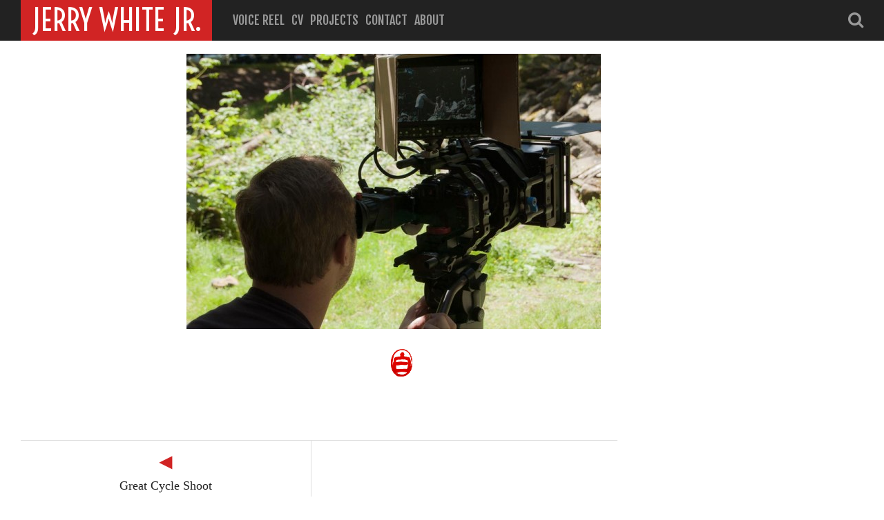

--- FILE ---
content_type: text/css
request_url: https://www.jerrywhitejr.com/wp-content/themes/hello-child/style.css
body_size: 1028
content:
/*
Theme Name: hello-child
Version: 1.0
Description: A child theme of Why Hello There
Template: whyhellothere
*/

@import url("../whyhellothere/style.css");

/* latin */
@font-face {
  font-family: 'Droid Sans';
  font-style: normal;
  font-weight: 400;
  src: local('Droid Sans'), local('DroidSans'), url(http://fonts.gstatic.com/s/droidsans/v6/s-BiyweUPV0v-yRb-cjciAsYbbCjybiHxArTLjt7FRU.woff2) format('woff2');
  unicode-range: U+0000-00FF, U+0131, U+0152-0153, U+02C6, U+02DA, U+02DC, U+2000-206F, U+2074, U+20AC, U+2212, U+2215, U+E0FF, U+EFFD, U+F000;
}
/* latin */
@font-face {
  font-family: 'Droid Sans';
  font-style: normal;
  font-weight: 700;
  src: local('Droid Sans Bold'), local('DroidSans-Bold'), url(http://fonts.gstatic.com/s/droidsans/v6/EFpQQyG9GqCrobXxL-KRMX9tREKe1lLHLCwOC24WjMs.woff2) format('woff2');
  unicode-range: U+0000-00FF, U+0131, U+0152-0153, U+02C6, U+02DA, U+02DC, U+2000-206F, U+2074, U+20AC, U+2212, U+2215, U+E0FF, U+EFFD, U+F000;
}

/* latin */
@font-face {
  font-family: 'Rokkitt';
  font-style: normal;
  font-weight: 700;
  src: local('Rokkitt Bold'), local('Rokkitt-Bold'), url(http://fonts.gstatic.com/s/rokkitt/v8/Mef17w3J4CtS0lw4Wa_8rwsYbbCjybiHxArTLjt7FRU.woff2) format('woff2');
  unicode-range: U+0000-00FF, U+0131, U+0152-0153, U+02C6, U+02DA, U+02DC, U+2000-206F, U+2074, U+20AC, U+2212, U+2215, U+E0FF, U+EFFD, U+F000;
}

body {
  font-family: "Droid Sans", serif;
  color: #555;
  -ms-word-wrap: break-word;
  word-wrap: break-word;
  background: #ffffff;
}

img.centered, .aligncenter, div.aligncenter {
  display: block;
  margin-left: auto;
  margin-right: auto;
  text-align: center;
}

.new-title {
  float: left;
  display: block;
  font-family: 'Voltaire', sans-serif;
  text-transform: uppercase;
  background: #d12424;
  padding: 0 15px;
  margin-bottom: 0;
  margin-right: 0px;
  font-size: 45px;
  font-size: 2.5rem;
  line-height: 60px;
  line-height: 3.33333rem;
  -moz-transition-property: height;
  -o-transition-property: height;
  -webkit-transition-property: height;
  transition-property: height;
  -moz-transition-duration: 0.2s;
  -o-transition-duration: 0.2s;
  -webkit-transition-duration: 0.2s;
  transition-duration: 0.2s;
  -moz-transition-timing-function: ease-in;
  -o-transition-timing-function: ease-in;
  -webkit-transition-timing-function: ease-in;
  transition-timing-function: ease-in;
}

.new-title a {
  display: block;
  color: #fff;
  font-weight: normal;
}

article {
  margin-bottom: 30px;
  margin-bottom: 1.66667rem;
}

article:after {
  clear: both;
  display: block;
  color: #d12424;
  font-size: 0px;
  font-family: FontAwesome;
  text-align: center;
  margin-top: 0px;
  margin-top: 0rem;
  padding-top: 15px;
  padding-top: 0.83333rem;
  padding-bottom: 15px;
  padding-bottom: 0.83333rem;
  margin-bottom: 0px;
  margin-bottom: 0rem;
}

ul.biblio li {
    list-style-type: square;
    list-style-position: inside;
    text-indent: -1em;
    padding-left: 1em;
}

.right-sidebar {
  font-family: Droid Sans;
}

.entry-title  {
	margin-bottom: 10px;
}

h3 {
  font-size: 26px;
  margin-bottom: 3px;
}

h4 {
  font-size: 20px;
  line-height: 24px;
  color: #db2504;
  margin-top: 10px;
  margin-bottom: 2px;
}

p {
    display: block;
    margin-top: 1em;
    margin-bottom: 1em;
    margin-left: 0;
    margin-right: 0;
}

.content-wrapper {
  margin-left: 240px;
  overflow: hidden;
}

.single-post .content-wrapper {
  margin-left: 0px;
}

.post-navigation span.next-post-label,
.post-navigation span.previous-post-label {
  font-weight: bold;
  color: #d12424;
  font-size: 32px;
  cursor: pointer;
}

.shiro {
	height:44px;
	width:35px;
	display: block;
	margin-left: auto;
	margin-right: auto;
	margin-top: 10px;
	margin-bottom: 0px;
	background-image: url("https://jerrywhitejr.com/pix/small_shiro_hanko.png");
	background-repeat: no-repeat;
}


/* Mobile menu (for screen widths less than 960px) */
@media only screen and (max-width: 960px) {
  .site-title {
    display: none;
  }

  .content-wrapper {
    margin-left: 0px;
  }

  .single-post .content-wrapper {
    margin-left: 0px;
  }
	

--- FILE ---
content_type: text/css
request_url: https://www.jerrywhitejr.com/wp-content/themes/whyhellothere/style.css
body_size: 120
content:
/*
Theme Name: Why Hello There
Theme URI: http://diablothemes.com/themes/whyhellothere/
Author: DiabloThemes
Author URI: http://diablothemes.com/
Description: A contemporary, flat responsive theme.  Assembled using Sass, Compass and Susy (with sass files and Compass config.rb included).  Includes a right sidebar, full-width page template, postscript widget area, Font-Awesome and a slider for featured posts configurable through WordPress customizer. 
Version: 1.0.5
License: GNU General Public License v3 or later
License URI: http://www.gnu.org/licenses/gpl-3.0.html
Tags: responsive-layout, two-columns, right-sidebar, full-width-template, sticky-post
*/

@import url('assets/css/prettyPhoto.css');
@import url('flexslider/flexslider.css');
@import url('assets/css/master.css');
@import url('assets/css/custom.css');

--- FILE ---
content_type: text/css
request_url: https://www.jerrywhitejr.com/wp-content/themes/whyhellothere/assets/css/master.css
body_size: 5832
content:
/* ==========================================================================
   Global Reset - resets general styles to maintain consistancy across 
   browers
   ========================================================================== */
html, body, div, span, applet, object, iframe,
h1, h2, h3, h4, h5, h6, p, blockquote, pre,
a, abbr, acronym, address, big, cite, code,
del, dfn, em, img, ins, kbd, q, s, samp,
small, strike, strong, sub, sup, tt, var,
b, u, i, center,
dl, dt, dd, ol, ul, li,
fieldset, form, label, legend,
table, caption, tbody, tfoot, thead, tr, th, td,
article, aside, canvas, details, embed,
figure, figcaption, footer, header, hgroup,
menu, nav, output, ruby, section, summary,
time, mark, audio, video {
  margin: 0;
  padding: 0;
  border: 0;
  font: inherit;
  font-size: 100%;
  vertical-align: baseline;
}

html {
  line-height: 1;
}

ol, ul {
  list-style: none;
}

table {
  border-collapse: collapse;
  border-spacing: 0;
}

caption, th, td {
  text-align: left;
  font-weight: normal;
  vertical-align: middle;
}

q, blockquote {
  quotes: none;
}
q:before, q:after, blockquote:before, blockquote:after {
  content: "";
  content: none;
}

a img {
  border: none;
}

article, aside, details, figcaption, figure, footer, header, hgroup, main, menu, nav, section, summary {
  display: block;
}

* {
  -moz-box-sizing: border-box;
  -webkit-box-sizing: border-box;
  box-sizing: border-box;
}

/* ==========================================================================
   Base Styles
   ========================================================================== */
html {
  font-size: 112.5%;
  line-height: 1.66667em;
}

body {
  font-family: "Bitter", serif;
  color: #555;
  -ms-word-wrap: break-word;
  word-wrap: break-word;
  background: #ffffff;
}

/* Typography */
h1, h2, h3, h4, h5, h6 {
  color: #222222;
  font-weight: normal;
  font-family: "Fjalla One", sans-serif;
  margin-bottom: 30px;
  margin-bottom: 1.66667rem;
}

h1 {
  font-size: 30px;
}

h2 {
  font-size: 20px;
}

h3 {
  font-size: 18px;
}

h4 {
  font-size: 16px;
}

h5 {
  font-size: 14px;
}

h6 {
  font-size: 12px;
}

p {
  margin-bottom: 30px;
  margin-bottom: 1.66667rem;
}

a {
  color: #222222;
  text-decoration: none;
  -moz-transition-duration: 0.2s;
  -o-transition-duration: 0.2s;
  -webkit-transition-duration: 0.2s;
  transition-duration: 0.2s;
  -moz-transition-timing-function: ease-in;
  -o-transition-timing-function: ease-in;
  -webkit-transition-timing-function: ease-in;
  transition-timing-function: ease-in;
}
a:hover, a:active {
  color: #444;
}

q,
blockquote {
  font-style: italic;
  border-left: 5px solid #eee;
  padding-left: 25px;
  padding-right: 30px;
  margin-top: 30px;
  margin-top: 1.66667rem;
  padding-top: 0px;
  padding-top: 0rem;
  padding-bottom: 0px;
  padding-bottom: 0rem;
  margin-bottom: 30px;
  margin-bottom: 1.66667rem;
}

em {
  font-style: italic;
}

var,
strong {
  font-weight: bold;
}

/* Tables */
table {
  background: #f9f9f9;
  margin-bottom: 30px;
  margin-bottom: 1.66667rem;
}
table thead {
  font-weight: bold;
}
table th {
  font-weight: bold;
}
table th,
table td {
  padding: 0.83333rem;
}

/* Lists */
ul,
ol {
  margin-bottom: 30px;
  margin-bottom: 1.66667rem;
}
ul ul,
ul ol,
ol ul,
ol ol {
  padding-left: 1.66667rem;
  margin-top: 15px;
  margin-top: 0.83333rem;
  margin-bottom: 15px;
  margin-bottom: 0.83333rem;
}

ul li,
ol ul li,
ul ol ul li {
  list-style: disc;
  list-style-position: inside;
}

ol li,
ul ol li,
ul ol ol li {
  list-style: decimal;
  list-style-position: inside;
}

dl {
  margin-bottom: 30px;
  margin-bottom: 1.66667rem;
}
dl dt {
  font-weight: bold;
}
dl dd {
  margin-bottom: 15px;
  margin-bottom: 0.83333rem;
}

/* Misc */
cite {
  font-style: italic;
}

code,
kbd {
  background: #f9f9f9;
  border: 1px solid #eee;
  padding: 0 5px;
}

pre {
  background: #f9f9f9;
  border: 1px solid #eee;
  padding: 15px;
  margin-bottom: 30px;
  overflow-x: auto;
}

sup,
sub {
  height: 0;
  line-height: 1;
  vertical-align: baseline;
  position: relative;
  font-size: 0.8em;
}

sup {
  bottom: 1ex;
}

sub {
  top: .5ex;
}

abbr,
acronym {
  border-bottom: 1px dotted black;
}

address {
  margin: 0 0 30px 30px;
}

input,
textarea {
  color: #666;
  font-size: 18px;
  font-family: "Bitter", serif;
}

hr {
  border: none;
  margin-top: 30px;
  margin-top: 1.66667rem;
  padding-top: 0px;
  padding-top: 0rem;
  padding-bottom: 0px;
  padding-bottom: 0rem;
  margin-bottom: 30px;
  margin-bottom: 1.66667rem;
}
hr:before {
  content: "";
  display: block;
  height: 2px;
  background: #ddd;
  margin-top: -2px;
}

/* ==========================================================================
   Wordpress Core CSS
   Styling for classes included in Wordpress core
   ========================================================================== */
img {
  max-width: 100%;
  height: auto;
}

img.centered, .aligncenter, div.aligncenter {
  display: block;
  margin-left: auto;
  margin-right: auto;
}

.alignleft {
  float: left;
  margin-right: 30px;
  margin-bottom: 30px;
  margin-bottom: 1.66667rem;
}

.alignright {
  float: right;
  margin-left: 30px;
  margin-bottom: 30px;
  margin-bottom: 1.66667rem;
}

/* Image captions */
.wp-caption {
  max-width: 100%;
  height: auto;
  border: 1px solid #eee;
  text-align: center;
  background-color: #f9f9f9;
  padding-top: 5px;
  margin-bottom: 30px;
  margin-bottom: 1.66667rem;
}

.wp-caption img {
  margin: 0;
  border: 0 none;
}

.wp-caption p.wp-caption-text {
  line-height: 1.2em;
  font-style: italic;
  color: #666;
  margin-bottom: 0;
  padding: 30px;
  padding-top: 20px;
}

dl.wp-caption {
  display: none;
}

/* .bypostauthor */
.bypostauthor {
  background: #fff;
}

/* WP Password Form */
.post-password-form label {
  text-transform: uppercase;
  font-size: 14px;
  font-weight: bold;
}

input[type="submit"],
input[type="password"],
input[type="search"] {
  padding: 0.41667rem 0.83333rem;
  border: none;
  background: #eee;
}

input[type="submit"] {
  font-weight: bold;
  font-size: 14px;
  text-transform: uppercase;
  cursor: pointer;
  background: #ddd;
}

input[type="submit"]:hover {
  color: #fff;
  background: #d12424;
}

/* WP Calendar */
#wp-calendar {
  width: 100%;
  background: #eee;
}
#wp-calendar caption {
  font-family: 'Holtwood One SC', serif;
  text-transform: uppercase;
  margin-bottom: 30px;
  margin-bottom: 1.66667rem;
}
#wp-calendar thead tr {
  background: #e5e5e5;
}
#wp-calendar th,
#wp-calendar td {
  padding: 0.41667rem;
  text-align: center;
}
#wp-calendar th a,
#wp-calendar td a {
  font-weight: bold;
}
#wp-calendar tfoot a {
  font-weight: bold;
  text-transform: uppercase;
}

/* Gallery */
.gallery {
  clear: both;
  margin-bottom: 30px;
  margin-bottom: 1.66667rem;
}
.gallery dl {
  margin-bottom: 0;
}
.gallery .gallery-item {
  position: relative;
  float: left;
}
.gallery .gallery-item img {
  display: block;
  width: 100%;
  height: auto;
}
.gallery .gallery-item .gallery-caption {
  position: absolute;
  display: block;
  width: 100%;
  left: 0;
  bottom: 0;
  font-size: 12px;
  color: #fff;
  line-height: 0.83333rem;
  text-align: center;
  background: rgba(0, 0, 0, 0.5);
  padding: 10px;
  margin-bottom: 0;
  opacity: 0;
  -moz-transition-duration: 0.3s;
  -o-transition-duration: 0.3s;
  -webkit-transition-duration: 0.3s;
  transition-duration: 0.3s;
  -moz-transition-timing-function: ease-in;
  -o-transition-timing-function: ease-in;
  -webkit-transition-timing-function: ease-in;
  transition-timing-function: ease-in;
}
.gallery .gallery-item:hover .gallery-caption {
  opacity: 1;
}

.gallery-columns-1 .gallery-item {
  width: 25%;
}

.gallery-columns-2 .gallery-item {
  width: 33.333%;
}

.gallery-columns-3 .gallery-item {
  width: 33.333%;
}

.gallery-columns-4 .gallery-item {
  width: 25%;
}

.gallery-columns-5 .gallery-item {
  width: 20%;
}

.gallery-columns-6 .gallery-item {
  width: 16.666%;
}

.gallery-columns-7 .gallery-item {
  width: 14%;
}

.gallery-columns-8 .gallery-item {
  width: 12.5%;
}

.gallery-columns-9 .gallery-item {
  width: 11%;
}

.gallery-columns-5 .gallery-item .gallery-caption,
.gallery-columns-6 .gallery-item .gallery-caption,
.gallery-columns-7 .gallery-item .gallery-caption,
.gallery-columns-8 .gallery-item .gallery-caption,
.gallery-columns-9 .gallery-item .gallery-caption {
  display: none;
}

/* Search Form */
.search-btn {
  cursor: pointer;
}

.search-form .screen-reader-text {
  display: none;
}

.search-form input[type="submit"] {
  display: block;
  float: right;
  height: 30px;
  width: 32.20339%;
  padding: 0;
  margin: 0;
}

.search-form input[type="search"] {
  display: block;
  float: left;
  line-height: 1.66667rem;
  height: 30px;
  width: 66.10169%;
  padding: 0 15px;
  margin: 0;
}

.header-search {
  float: left;
  margin-left: 10px;
  margin-top: 15px;
}
.header-search .search-form input[type="submit"] {
  display: none;
}
.header-search .search-form input[type="search"] {
  height: 30px;
  width: 0;
  color: #222;
  background: #333;
  padding: 0;
  margin: 0;
  -moz-transition-duration: 0.5s;
  -o-transition-duration: 0.5s;
  -webkit-transition-duration: 0.5s;
  transition-duration: 0.5s;
  -moz-transition-timing-function: ease-in;
  -o-transition-timing-function: ease-in;
  -webkit-transition-timing-function: ease-in;
  transition-timing-function: ease-in;
}
.header-search.open .search-form input[type="search"] {
  color: #fff;
  width: 150px;
  padding: 0 15px;
}

/* ==========================================================================
   General layout - uses Scss, Compass and Susy v2 for responsive grid support.
   For more info on Susy: 
   http://susy.oddbird.net/
   ========================================================================== */
.container {
  padding: 0 30px;
  max-width: 770px;
  max-width: 42.77778rem;
  margin-left: auto;
  margin-right: auto;
}
.container::after {
  content: " ";
  display: block;
  clear: both;
}

@media (min-width: 960px) {
  .container {
    max-width: 1370px;
    max-width: 76.11111rem;
    margin-left: auto;
    margin-right: auto;
  }
  .container::after {
    content: " ";
    display: block;
    clear: both;
  }
  .container .main-content {
    width: 70.80292%;
    float: left;
    margin-right: 2.18978%;
  }
  .container .right-sidebar {
    width: 27.0073%;
    float: right;
  }

  .full-width .main-content {
    width: 100%;
    float: left;
  }
}
.main-inner {
  padding: 30px 0;
}

/* ==========================================================================
   Header styling
   ========================================================================== */
.site-header-inner {
  color: #fff;
  background: #222222;
  z-index: 100;
}
.site-header-inner a {
  color: #fff;
}

.site-title {
  float: left;
  display: block;
  font-family: 'Voltaire', sans-serif;
  text-transform: uppercase;
  background: #d12424;
  padding: 0 15px;
  margin-bottom: 0;
  margin-right: 0px;
  font-size: 45px;
  font-size: 2.5rem;
  line-height: 60px;
  line-height: 3.33333rem;
  -moz-transition-property: height;
  -o-transition-property: height;
  -webkit-transition-property: height;
  transition-property: height;
  -moz-transition-duration: 0.2s;
  -o-transition-duration: 0.2s;
  -webkit-transition-duration: 0.2s;
  transition-duration: 0.2s;
  -moz-transition-timing-function: ease-in;
  -o-transition-timing-function: ease-in;
  -webkit-transition-timing-function: ease-in;
  transition-timing-function: ease-in;
}
.site-title a {
  display: block;
  color: #fff;
  font-weight: normal;
}

@media only screen and (min-width: 960px) {
  body.admin-bar .site-header-inner {
    margin-top: 32px;
  }

  .site-header-inner {
    width: 100%;
    color: #fff;
    position: fixed;
    top: 0;
    left: 0;
    -moz-transition-duration: 0.2s;
    -o-transition-duration: 0.2s;
    -webkit-transition-duration: 0.2s;
    transition-duration: 0.2s;
    -moz-transition-timing-function: ease-in;
    -o-transition-timing-function: ease-in;
    -webkit-transition-timing-function: ease-in;
    transition-timing-function: ease-in;
  }

  .site-header-inner.tiny {
    opacity: 0.90;
  }

  .tiny .site-title {
    font-size: 18px;
    font-size: 1rem;
    line-height: 30px;
    line-height: 1.66667rem;
  }

  .tiny .menu,
  .tiny .primary-navigation {
    line-height: 30px;
    line-height: 1.66667rem;
  }
  .tiny .menu a,
  .tiny .primary-navigation a {
    display: block;
    font-size: 15px;
    line-height: 30px;
    line-height: 1.66667rem;
  }

  .tiny .social {
    line-height: 30px;
    line-height: 1.66667rem;
  }
  .tiny .social a {
    background: none;
    -moz-transition-duration: 0.2s;
    -o-transition-duration: 0.2s;
    -webkit-transition-duration: 0.2s;
    transition-duration: 0.2s;
    -moz-transition-timing-function: ease-in;
    -o-transition-timing-function: ease-in;
    -webkit-transition-timing-function: ease-in;
    transition-timing-function: ease-in;
    font-size: 15px;
    font-size: 0.83333rem;
    line-height: 30px;
    line-height: 1.66667rem;
  }

  .tiny .header-search {
    margin-top: 0px;
  }
  .tiny .header-search .search-form input[type="search"] {
    margin-left: 10px;
  }
}
@media only screen and (max-width: 960px) {
  .site-title {
    text-align: center;
  }
  .site-title img {
    margin-left: auto;
    margin-right: auto;
  }
}
/* ==========================================================================
   Primary navigation style (Includes media queries for mobile)
   ========================================================================== */
#nav {
  position: relative;
  width: 100%;
  z-index: 100;
}
#nav > a {
  display: none;
}

header .menu,
header .primary-navigation {
  -moz-transition-duration: 0.2s;
  -o-transition-duration: 0.2s;
  -webkit-transition-duration: 0.2s;
  transition-duration: 0.2s;
  -moz-transition-timing-function: ease-in;
  -o-transition-timing-function: ease-in;
  -webkit-transition-timing-function: ease-in;
  transition-timing-function: ease-in;
  /* Second Level */
}
header .menu ul,
header .primary-navigation ul {
  float: left;
  margin-bottom: 0;
  margin-left: 20px;
}
header .menu li,
header .primary-navigation li {
  position: relative;
  float: left;
  list-style: none;
}
header .menu li a,
header .primary-navigation li a {
  display: block;
  text-transform: uppercase;
  color: #999;
  font-weight: normal;
  font-family: "Fjalla One", sans-serif;
  padding: 0 0 0 10px;
  line-height: 60px;
  line-height: 3.33333rem;
  -moz-transition-duration: 0.2s;
  -o-transition-duration: 0.2s;
  -webkit-transition-duration: 0.2s;
  transition-duration: 0.2s;
  -moz-transition-timing-function: ease-in;
  -o-transition-timing-function: ease-in;
  -webkit-transition-timing-function: ease-in;
  transition-timing-function: ease-in;
}
header .menu li:hover > a,
header .primary-navigation li:hover > a {
  color: #fff;
}
header .menu li ul,
header .primary-navigation li ul {
  position: absolute;
  display: none;
  left: 0;
  top: 100%;
  padding: 0;
  margin: 0;
  margin-left: -25px;
}
header .menu li ul li,
header .primary-navigation li ul li {
  border-bottom: 1px solid #333;
}
header .menu li ul li a,
header .primary-navigation li ul li a {
  width: 300px;
  color: #fff;
  line-height: 2.5rem;
  background: #222;
  margin: 0;
  padding: 0 30px;
}
header .menu li ul li a:hover,
header .primary-navigation li ul li a:hover {
  background: #d12424;
}
header .menu li:hover > ul,
header .primary-navigation li:hover > ul {
  display: block;
}
header .menu li ul ul,
header .primary-navigation li ul ul {
  top: 0;
  left: 100%;
  margin-left: 0px;
}

.social {
  float: right;
  padding-left: 10px;
  line-height: 60px;
  line-height: 3.33333rem;
  -moz-transition-duration: 0.2s;
  -o-transition-duration: 0.2s;
  -webkit-transition-duration: 0.2s;
  transition-duration: 0.2s;
  -moz-transition-timing-function: ease-in;
  -o-transition-timing-function: ease-in;
  -webkit-transition-timing-function: ease-in;
  transition-timing-function: ease-in;
}
.social a {
  display: block;
  float: left;
  color: #999;
  text-align: center;
  margin-left: 10px;
  font-size: 24px;
  font-size: 1.33333rem;
  line-height: 60px;
  line-height: 3.33333rem;
  -moz-transition-duration: 0.2s;
  -o-transition-duration: 0.2s;
  -webkit-transition-duration: 0.2s;
  transition-duration: 0.2s;
  -moz-transition-timing-function: ease-in;
  -o-transition-timing-function: ease-in;
  -webkit-transition-timing-function: ease-in;
  transition-timing-function: ease-in;
}
.social a:hover {
  color: #fff;
}

/* Mobile menu (for screen widths less than 960px) */
@media only screen and (max-width: 960px) {
  .social {
    display: none;
  }

  /* Compensation for admin bar when logged in on mobile devices */
  .admin-bar #nav {
    margin-top: 32px;
  }

  .site-header-inner {
    margin-top: 45px;
  }
  .site-header-inner .site-title {
    float: none;
    margin: 0 auto;
    text-align: center;
  }

  #nav {
    position: absolute;
    height: 45px;
    top: 0px;
    right: 0px;
    background: #171717;
  }
  #nav > a {
    position: relative;
    float: right;
    font-size: 1.66667rem;
    line-height: 2.5rem;
    height: 2.5rem;
    padding-right: 15px;
  }
  #nav:not(:target) > a:first-of-type, #nav:target > a:last-of-type {
    display: inline-block;
  }
  #nav:target div > ul {
    display: block;
  }

  /* First Level */
  header .menu,
  header .primary-navigation {
    clear: both;
    /* Second Level */
    /* Third Level +  */
  }
  header .menu ul,
  header .primary-navigation ul {
    position: absolute;
    float: none;
    display: none;
    width: 100%;
    height: auto;
    margin-left: 0;
  }
  header .menu ul > li,
  header .primary-navigation ul > li {
    float: none;
  }
  header .menu ul > li a,
  header .primary-navigation ul > li a {
    line-height: 2.5rem;
    padding: 0 15px;
    margin-left: 0;
    border-top: 1px solid #444;
    border-bottom: 1px solid #222;
    background: #222;
  }
  header .menu ul > li:hover > a,
  header .primary-navigation ul > li:hover > a {
    color: #d12424;
    background: #0d0d0d;
  }
  header .menu li ul,
  header .primary-navigation li ul {
    position: relative;
    margin-left: 0;
    width: 100%;
    z-index: 100;
    -moz-box-shadow: white 0px 0px;
    -webkit-box-shadow: white 0px 0px;
    box-shadow: white 0px 0px;
  }
  header .menu li ul li,
  header .primary-navigation li ul li {
    border-bottom: 1px solid black;
  }
  header .menu li ul li a,
  header .primary-navigation li ul li a {
    text-transform: capitalize;
    background: black;
    width: 100%;
  }
  header .menu li ul li a:hover,
  header .primary-navigation li ul li a:hover {
    background: #d12424;
  }
  header .menu li ul li:hover a,
  header .primary-navigation li ul li:hover a {
    color: #ffffff;
    background: #d12424;
  }
  header .menu li ul ul,
  header .primary-navigation li ul ul {
    top: 0;
    left: 0;
    margin-left: 0px;
  }
}
/* Compensation for admin bar when logged in on a mobile device */
@media only screen and (max-width: 768px) {
  .admin-bar #nav {
    margin-top: 46px;
  }
}
/* ==========================================================================
   Flexslider 
   ========================================================================== */
#slider {
  margin-bottom: 30px;
  margin-bottom: 1.66667rem;
}

.flexslider {
  background: none;
  padding: 0;
  margin: 0;
  border: none;
  margin-bottom: 30px;
  margin-bottom: 1.66667rem;
  -moz-box-shadow: 0 0;
  -webkit-box-shadow: 0 0;
  box-shadow: 0 0;
  -moz-border-radius: 0;
  -webkit-border-radius: 0;
  border-radius: 0;
}
.flexslider .slides {
  display: block;
  padding: 0;
  margin: 0;
  overflow: hidden;
}
.flexslider .slides li {
  list-style: none;
}
.flexslider .flex-control-nav {
  display: block;
  height: 15px;
  bottom: -30px;
  z-index: 100;
}
.flexslider .flex-control-nav li {
  height: 15px;
  list-style: none;
  margin: 0 2px;
}
.flexslider .flex-control-nav li a {
  background-color: #555;
  display: inline-block;
  height: 15px;
  width: 30px;
  opacity: 0.5;
  -moz-box-shadow: 0 0;
  -webkit-box-shadow: 0 0;
  box-shadow: 0 0;
  -moz-border-radius: 0;
  -webkit-border-radius: 0;
  border-radius: 0;
}
.flexslider .flex-control-nav li a.flex-active {
  background-color: #111;
  opacity: 1;
}
.flexslider .flex-direction-nav li {
  line-height: 40px;
  list-style: none;
}
.flexslider .flex-direction-nav li a {
  display: block;
  height: 40px;
  width: 40px;
  color: #fff;
}
.flexslider:hover .flex-prev {
  left: 30px;
}
.flexslider:hover .flex-next {
  right: 30px;
}

.slider-caption {
  display: block;
  width: 100%;
  color: #fff;
  font-family: "Fjalla One", sans-serif;
  background: #111;
  border-top: 1px solid #111;
  padding-left: 30px;
  padding-right: 30px;
  z-index: 99;
  margin-top: 0px;
  margin-top: 0rem;
  padding-top: 30px;
  padding-top: 1.66667rem;
  padding-bottom: 30px;
  padding-bottom: 1.66667rem;
  margin-bottom: 0px;
  margin-bottom: 0rem;
}
.slider-caption .slider-title {
  color: #fff;
  font-weight: bold;
  text-transform: uppercase;
  margin-bottom: 8px;
  margin-bottom: 0.41667rem;
  font-size: 30px;
  font-size: 1.66667rem;
  line-height: 30px;
  line-height: 1.66667rem;
}
.slider-caption .slider-title a {
  color: #fff;
}
.slider-caption p {
  font-weight: normal;
  margin-bottom: 0px;
  margin-bottom: 0rem;
}

@media only screen and (max-width: 960px) {
  .slider-caption {
    text-align: center;
    z-index: 99;
    padding-left: 60px;
    padding-right: 60px;
    margin-top: 0px;
    margin-top: 0rem;
    padding-top: 30px;
    padding-top: 1.66667rem;
    padding-bottom: 30px;
    padding-bottom: 1.66667rem;
    margin-bottom: 0px;
    margin-bottom: 0rem;
  }
  .slider-caption .slider-title {
    margin-bottom: 15px;
    margin-bottom: 0.83333rem;
    font-size: 24px;
    font-size: 1.33333rem;
    line-height: 30px;
    line-height: 1.66667rem;
  }
  .slider-caption .slider-title a {
    color: #fff;
  }
}
/* ==========================================================================
   Content (Pages & Posts)
   ========================================================================== */
article {
  margin-bottom: 30px;
  margin-bottom: 1.66667rem;
}
article:after {
  clear: both;
  display: block;
  content: "\f069\00a0\f069\00a0\f069\00a0\f069\00a0\f069";
  color: #d12424;
  font-size: 12px;
  font-family: FontAwesome;
  text-align: center;
  margin-top: 0px;
  margin-top: 0rem;
  padding-top: 15px;
  padding-top: 0.83333rem;
  padding-bottom: 15px;
  padding-bottom: 0.83333rem;
  margin-bottom: 0px;
  margin-bottom: 0rem;
}
article:hover .content-wrapper {
  background: #f9f9f9;
}

.single article:hover .content-wrapper {
  background: none;
}

.author-info {
  float: left;
  width: 90px;
  margin-top: 30px;
  margin-top: 1.66667rem;
}
.author-info .avatar {
  display: block;
}
.author-info .name {
  display: block;
  text-align: center;
  font-size: 14px;
  font-size: 0.77778rem;
  line-height: 30px;
  line-height: 1.66667rem;
}

.content-wrapper {
  margin-left: 240px;
  overflow: hidden;
}

.single-post .content-wrapper {
  margin-left: 115px;
}

/* Entry Images */
.entry-image-thumb {
  float: left;
  width: 210px;
  background: #eee;
  overflow: hidden;
  padding: 5px;
}
.entry-image-thumb img {
  display: block;
}

.entry-image {
  overflow: hidden;
}
.entry-image img {
  display: block;
}

.place-holder {
  float: left;
  width: 210px;
  height: 210px;
  background: #eee;
  overflow: hidden;
}
.place-holder .fa {
  display: block;
  color: #fff;
  font-size: 64px;
  text-align: center;
  line-height: 200px;
}

/* Entry Title */
.entry-title {
  clear: both;
  font-weight: bold;
  margin-bottom: 0;
  font-size: 30px;
  font-size: 1.66667rem;
  line-height: 30px;
  line-height: 1.66667rem;
}
.entry-title.page {
  margin-bottom: 30px;
  margin-bottom: 1.66667rem;
}
.entry-title a {
  text-transform: uppercase;
  font-weight: bold;
}

.single-post .entry-title {
  font-size: 45px;
  font-size: 2.5rem;
  line-height: 60px;
  line-height: 3.33333rem;
}

.sticky .entry-title:before {
  content: "\f08d";
  float: left;
  display: block;
  color: #d12424;
  font-family: FontAwesome;
  padding-right: 5px;
}

.type-attachment .entry-title,
.format-video .entry-title,
.format-image .entry-title,
.format-gallery .entry-title {
  margin-bottom: 15px;
  margin-bottom: 0.83333rem;
}

/* Entry Categories */
.entry-category {
  float: left;
  display: block;
  font-family: "Fjalla One", sans-serif;
  text-transform: uppercase;
  margin-right: 5px;
}
.entry-category a {
  color: #d12424;
}

/* Entry Meta */
.entry-date {
  float: left;
  display: block;
  font-family: "Fjalla One", sans-serif;
  margin-right: 5px;
}
.entry-date a {
  color: #555;
}

.entry-comments {
  float: left;
  display: block;
  font-family: "Fjalla One", sans-serif;
  margin-right: 5px;
}
.entry-comments a {
  color: #555;
}
.entry-comments a:before {
  content: "\f075";
  display: block;
  float: left;
  font-family: FontAwesome;
  padding-right: 5px;
  font-size: 12px;
  font-size: 0.66667rem;
  line-height: 30px;
  line-height: 1.66667rem;
}

/* Entry Content */
.entry-content {
  clear: both;
}
.entry-content a {
  font-weight: bold;
}

/* Entry Tags */
.entry-tags {
  display: block;
  text-transform: capitalize;
  margin-bottom: 30px;
  margin-bottom: 1.66667rem;
}
.entry-tags a {
  float: left;
  display: block;
  font-weight: normal;
  padding: 0 5px;
  margin-right: 5px;
  background: #f9f9f9;
  font-family: "Fjalla One", sans-serif;
}
.entry-tags a:before {
  display: block;
  float: left;
  content: "\f02b";
  font-size: 13px;
  font-family: FontAwesome;
  padding-right: 5px;
}
.entry-tags a:hover {
  color: #fff;
  background: #d12424;
}

/* Post Navigation */
.post-navigation {
  clear: both;
  display: block;
  border-top: 1px solid #ddd;
  margin-bottom: 30px;
  margin-bottom: 1.66667rem;
}
.post-navigation a {
  display: block;
  padding-left: 30px;
  padding-right: 30px;
  margin-top: 0px;
  margin-top: 0rem;
  padding-top: 15px;
  padding-top: 0.83333rem;
  padding-bottom: 15px;
  padding-bottom: 0.83333rem;
  margin-bottom: 0px;
  margin-bottom: 0rem;
}
.post-navigation a:hover {
  color: #d12424;
}
.post-navigation span.next-post-label,
.post-navigation span.previous-post-label {
  font-weight: bold;
  cursor: pointer;
}
.post-navigation .previous-post {
  float: left;
  text-align: center;
  width: 48.71795%;
  border-right: 1px solid #ddd;
}
.post-navigation .next-post {
  float: right;
  text-align: center;
  width: 48.71795%;
}

/* Pages Navigation */
.pages-navigation {
  text-align: center;
  margin-bottom: 30px;
  margin-bottom: 1.66667rem;
}

.page-numbers {
  display: inline-block;
  background: #eee;
  padding: 0 10px;
  text-transform: uppercase;
}
.page-numbers:hover {
  color: #fff;
  background: #d12424;
}
.page-numbers.current {
  background: #ddd;
}
.page-numbers.current:hover {
  color: #333;
}

/* Paginated Posts & Pages */
.page-links {
  text-transform: uppercase;
  margin-bottom: 30px;
  margin-bottom: 1.66667rem;
}

/* Edit Link */
.edit-link {
  position: absolute;
  top: 0;
  right: 0;
}
.edit-link a {
  display: inline-block;
  text-transform: uppercase;
  color: #fff;
  background: #d12424;
  padding: 0 10px;
  color: #fff;
}
.edit-link a:hover {
  background: #d12424;
}
.edit-link a:before {
  display: block;
  float: left;
  content: "\f044";
  font-family: FontAwesome;
  padding-right: 5px;
}

/* More Link */
.entry-content a.more-link {
  display: block;
  color: #d12424;
  font-family: "Fjalla One", sans-serif;
  font-weight: normal;
  text-transform: uppercase;
}

/* Embedded Tweets */
.twitter-tweet {
  width: 100%;
}

/* 404 */
/* Post Format Specific */
.format-aside .entry-title,
.format-link .entry-title,
.format-quote .entry-title,
.format-status .entry-title {
  display: none;
}

@media only screen and (max-width: 960px) {
  .content-wrapper {
    margin-left: 145px;
  }

  .single-post .content-wrapper {
    margin-left: 115px;
  }

  /* Entry Images */
  .entry-image-thumb {
    width: 120px;
  }

  .place-holder {
    width: 120px;
    height: 120px;
  }
  .place-holder .fa {
    line-height: 120px;
  }

  .entry-title {
    font-size: 24px;
    font-size: 1.33333rem;
    line-height: 30px;
    line-height: 1.66667rem;
  }

  .single-post .entry-title {
    font-size: 30px;
    font-size: 1.66667rem;
    line-height: 45px;
    line-height: 2.5rem;
  }
}
@media only screen and (max-width: 420px) {
  .author-info {
    float: none;
    width: 100%;
    margin-top: 0px;
    margin-top: 0rem;
  }
  .author-info .avatar {
    display: block;
    width: 40px;
    margin-bottom: 15px;
    margin-bottom: 0.83333rem;
  }
  .author-info .name {
    display: none;
    text-align: left;
    font-size: 14px;
    font-size: 0.77778rem;
    line-height: 30px;
    line-height: 1.66667rem;
  }
  .author-info .name:before {
    content: "by ";
  }

  .content-wrapper {
    margin-left: 0px;
  }

  .single-post .content-wrapper {
    margin-left: 0px;
  }

  /* Entry Images */
  .entry-image-thumb {
    float: none;
    width: 100%;
    margin-bottom: 30px;
    margin-bottom: 1.66667rem;
  }

  .place-holder {
    float: none;
    width: 100%;
    height: 100px;
    margin-bottom: 30px;
    margin-bottom: 1.66667rem;
  }
  .place-holder .fa {
    line-height: 100px;
  }
}
/* ==========================================================================
   Comment & comment form styling
   ========================================================================== */
#comments {
  margin-top: 60px;
  margin-top: 3.33333rem;
}

.comment-list li {
  list-style: none;
  border-bottom: 3px solid #f9f9f9;
  margin-bottom: 30px;
  margin-bottom: 1.66667rem;
}
.comment-list li .comment-content {
  margin-left: 80px;
}
.comment-list li .comment-content .comment-meta {
  text-transform: uppercase;
  font-family: "Fjalla One", sans-serif;
}
.comment-list li .comment-content .comment-reply a {
  display: inline-block;
  background: #f9f9f9;
  padding: 0 10px;
}
.comment-list li .comment-content .comment-reply a:hover {
  color: #fff;
  background: #d12424;
}
.comment-list li .comment-content .comment-reply:after {
  content: "\f112";
  display: inline-block;
  font-family: FontAwesome;
  padding-left: 5px;
}
.comment-list li .comment-content .comment-awaiting-moderation {
  display: block;
  font-weight: bold;
  font-style: italic;
}
.comment-list li ul li {
  border-bottom: none;
  margin-bottom: 30px;
  margin-bottom: 1.66667rem;
}

#commentform {
  margin: 0 80px;
}
#commentform .form-allowed-tags {
  font-size: 14px;
}
#commentform label {
  display: block;
  font-size: 14px;
  font-family: "Fjalla One", sans-serif;
  text-transform: uppercase;
}
#commentform small {
  color: #666;
  font-size: 12px;
  font-weight: bold;
  text-transform: uppercase;
  padding-left: 15px;
}
#commentform input,
#commentform textarea {
  display: inline-block;
  padding: 7.5px;
  border: 1px solid #ddd;
}
#commentform textarea {
  display: block;
  width: 100%;
  height: 10rem;
  margin: 0;
}
#commentform input[type="submit"] {
  display: inline-block;
  color: #fff;
  font-size: 18px;
  font-weight: normal;
  font-family: "Fjalla One", sans-serif;
  line-height: 60px;
  height: 60px;
  background: #d12424;
  border: none;
  padding: 0 30px;
  cursor: pointer;
  -moz-transition-duration: 0.2s;
  -o-transition-duration: 0.2s;
  -webkit-transition-duration: 0.2s;
  transition-duration: 0.2s;
  -moz-transition-timing-function: ease-in;
  -o-transition-timing-function: ease-in;
  -webkit-transition-timing-function: ease-in;
  transition-timing-function: ease-in;
}
#commentform input[type="submit"]:hover {
  opacity: 0.7;
}
#commentform input[type="submit"]:active {
  margin-top: 2px;
}

/* ==========================================================================
   Right sidebar styling
   ========================================================================== */
.right-sidebar .widget {
  overflow: hidden;
  text-align: left;
  margin-bottom: 30px;
  margin-bottom: 1.66667rem;
}
.right-sidebar .widget .heading {
  position: relative;
  display: block;
  color: #fff;
  background: #d12424;
  padding: 0 15px;
  line-height: 45px;
  line-height: 2.5rem;
  margin-top: 0px;
  margin-top: 0rem;
  padding-top: 0px;
  padding-top: 0rem;
  padding-bottom: 0px;
  padding-bottom: 0rem;
  margin-bottom: 30px;
  margin-bottom: 1.66667rem;
}
.right-sidebar .widget .heading:after {
  content: "";
  position: absolute;
  left: 30px;
  top: 100%;
  border-top: 15px solid black;
  border-top-color: #d12424;
  border-left: 15px solid transparent;
  border-right: 15px solid transparent;
}
.right-sidebar .widget ul li {
  display: block;
  list-style: none;
  background: #f9f9f9;
  border-left: 5px solid #eee;
  padding: 0 15px;
  line-height: 38px;
  line-height: 2.08333rem;
  margin-bottom: 8px;
  margin-bottom: 0.41667rem;
  -moz-transition-duration: 0.2s;
  -o-transition-duration: 0.2s;
  -webkit-transition-duration: 0.2s;
  transition-duration: 0.2s;
  -moz-transition-timing-function: ease-in;
  -o-transition-timing-function: ease-in;
  -webkit-transition-timing-function: ease-in;
  transition-timing-function: ease-in;
}
.right-sidebar .widget ul li a {
  display: block;
  color: #555;
}
.right-sidebar .widget ul li:hover {
  background: #fff;
  border-left: 5px solid #d12424;
}
.right-sidebar .widget ul li:hover a {
  color: #111111;
}
.right-sidebar .widget ul ul {
  margin: 0;
  padding: 0;
  border-top: 1px solid #fff;
  list-style-type: disc;
}
.right-sidebar .widget ul ul li {
  font-size: 14px;
  padding: 0 5px;
  border-left: none;
  list-style-type: disc;
}
.right-sidebar .widget ul ul li:hover {
  background: #ddd;
  border-left: none;
}

/* ==========================================================================
   Postscript section - uses a single widget area, wigets appear in four
   columns - setup using Compass & Susy in _layout.scss.  
   ========================================================================== */
#postscript {
  clear: both;
  color: #fff;
  font-family: "Fjalla One", sans-serif;
  background: #222222;
  margin-top: 0px;
  margin-top: 0rem;
  padding-top: 60px;
  padding-top: 3.33333rem;
  padding-bottom: 30px;
  padding-bottom: 1.66667rem;
  margin-bottom: 0px;
  margin-bottom: 0rem;
}
#postscript h3 {
  color: #fff;
  font-family: "Fjalla One", sans-serif;
  font-weight: normal;
  text-transform: uppercase;
}
#postscript a {
  color: #999;
}
#postscript a:hover {
  color: #d12424;
}
#postscript ul li {
  list-style: none;
}

#postscript .widget {
  margin-bottom: 30px;
  margin-bottom: 1.66667rem;
}

@media (min-width: 960px) {
  #postscript .widget {
    width: 23.07692%;
    float: left;
  }
  #postscript .widget:nth-child(4n + 1) {
    margin-left: 0;
    margin-right: -100%;
    clear: both;
    margin-left: 0;
  }
  #postscript .widget:nth-child(4n + 2) {
    margin-left: 25.64103%;
    margin-right: -100%;
    clear: none;
  }
  #postscript .widget:nth-child(4n + 3) {
    margin-left: 51.28205%;
    margin-right: -100%;
    clear: none;
  }
  #postscript .widget:nth-child(4n + 4) {
    margin-left: 76.92308%;
    margin-right: -100%;
    clear: none;
  }
}
#footer {
  clear: both;
  color: #ffffff;
  font-family: "Fjalla One", sans-serif;
  text-align: center;
  background: #d12424;
  font-size: 18px;
  font-size: 1rem;
  line-height: 30px;
  line-height: 1.66667rem;
  margin-top: 0px;
  margin-top: 0rem;
  padding-top: 15px;
  padding-top: 0.83333rem;
  padding-bottom: 15px;
  padding-bottom: 0.83333rem;
  margin-bottom: 0px;
  margin-bottom: 0rem;
}

/* ==========================================================================
   Styles for archive, catgory, author pages, etc. 
   ========================================================================== */
.page-title, .archive-title {
  color: #646464;
  font-family: "Fjalla One", sans-serif;
  font-size: 18px;
  font-weight: normal;
  text-transform: uppercase;
}
.page-title:before, .archive-title:before {
  display: block;
  color: #d12424;
  float: left;
  content: "\f187";
  font-family: FontAwesome;
  padding-right: 5px;
}

.archive-title {
  color: #646464;
  font-family: "Fjalla One", sans-serif;
  font-size: 18px;
  font-weight: normal;
  text-transform: uppercase;
}
.archive-title:before {
  display: block;
  color: #d12424;
  float: left;
  content: "\f007";
  font-family: FontAwesome;
  padding-right: 5px;
}

.author-description,
.taxonomy-description {
  margin-bottom: 30px;
  margin-bottom: 1.66667rem;
}

.responsive {
  display: inline-block;
  width: 100%;
  height: auto;
}

.clearfix:before,
.clearfix:after {
  display: table;
  content: " ";
}

.clearfix:after {
  clear: both;
}

/* For IE 6/7 (trigger hasLayout) */
.clearfix {
  *zoom: 1;
}


--- FILE ---
content_type: text/css
request_url: https://www.jerrywhitejr.com/wp-content/themes/whyhellothere/assets/css/custom.css
body_size: -200
content:
/* Put all custom styling & overrides here */

